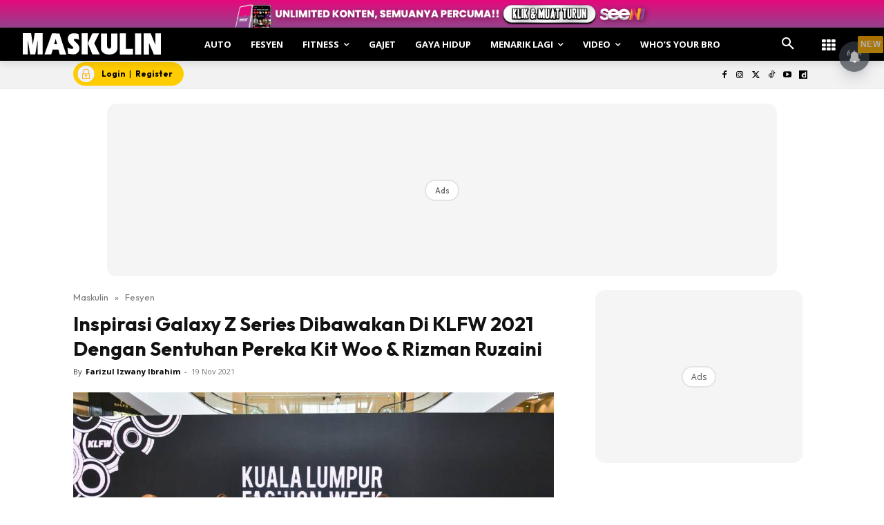

--- FILE ---
content_type: text/html; charset=utf-8
request_url: https://www.google.com/recaptcha/api2/aframe
body_size: 184
content:
<!DOCTYPE HTML><html><head><meta http-equiv="content-type" content="text/html; charset=UTF-8"></head><body><script nonce="yldvVOReUGWXH-nDfGzgeg">/** Anti-fraud and anti-abuse applications only. See google.com/recaptcha */ try{var clients={'sodar':'https://pagead2.googlesyndication.com/pagead/sodar?'};window.addEventListener("message",function(a){try{if(a.source===window.parent){var b=JSON.parse(a.data);var c=clients[b['id']];if(c){var d=document.createElement('img');d.src=c+b['params']+'&rc='+(localStorage.getItem("rc::a")?sessionStorage.getItem("rc::b"):"");window.document.body.appendChild(d);sessionStorage.setItem("rc::e",parseInt(sessionStorage.getItem("rc::e")||0)+1);localStorage.setItem("rc::h",'1768919935426');}}}catch(b){}});window.parent.postMessage("_grecaptcha_ready", "*");}catch(b){}</script></body></html>

--- FILE ---
content_type: application/javascript; charset=utf-8
request_url: https://fundingchoicesmessages.google.com/f/AGSKWxV8MONFOsnsvq6Kly5l92YBrWF4o2bs3o-uUIxnU9WiF7p5ohdWQjLxVxvPqif6x-RbbkWxnRPD8lARHntWbKEusfAi-ipvKdyIjO7H7-y9Ru8yVd5Sr2Ty9j7zBfQsVQzsKu-5ifj8Yr-16-IPlQYwdwDFpOXx7IhUWBzunLtD48sSltBL3xMACN4w/_/flash_ads.?adx=/lazyad-/ads/proximic./adreplace160x600.
body_size: -1291
content:
window['c8669e0c-3f74-44d7-9a58-a30f6481a6f6'] = true;

--- FILE ---
content_type: application/javascript
request_url: https://cdn.izooto.com/scripts/105796d73d6f5e30ebadf1ddddc2a6d43ec004f6.js
body_size: 1351
content:
(function(){try{window.izConfig={"defaultNotification":"","siteUrl":"https://www.maskulin.com.my","repeatPromptDelay":0,"tagsEnabled":1,"mobPromptFlow":0,"branding":1,"mobRepeatPromptDelay":0,"exitIntent":{"templateType":2,"onExit":0,"rfiId":[{"regex":["/"],"hash":"8383da94fbc3893a50deddfd249fa33c22a1d215","status":1}],"title":"You might also like","rid":"111217000134333","templateId":1,"featureAdUnit":"/22809537726/maskulin/mk_eir_f","closeDelay":240,"ads":1,"onDelay":40,"titleColor":"#060606","bgColor":"#1194ff","onScroll":0,"repeatDelay":120,"status":0,"cid":13336088},"mobPromptOnScroll":0,"isSdkHttps":1,"locale":"en","mobPromptDelay":10000,"sourceOrigin":"https://www.maskulin.com.my","vapidPublicKey":"BJYxB61mG3yLrJo4C55FmzhoxfnLIC2iHJZ_2AV8LwQdhomeYYBKXXtC-Z-KSzo8CSf7ua3RJBzfjUAZ9ah95Vg","promptFlow":1,"promptDelay":10000,"mobPromptDesign":{"btn2Txt":"","btn1Txt":"","titleForeColor":"","btn1ForeColor":"","icon":"https://cdnimg.izooto.com/icons/7/bell-icon.png","btn2bgColor":"","message":"","btn2ForeColor":"","messageForeColor":"","bgColor":"","btn1bgColor":"","position":"","subMessage":""},"client":34333,"ga":{"syncNewsHub":0},"domainRoot":"","webServiceUrl":"","serviceWorkerName":"/service-worker.js","debug":0,"overlay":0,"setEnr":1,"mobOptInDesignType":0,"manifestName":"/manifest.json","optInCloseDelay":60,"optInDesign":"","newsHub":{"callOut":0,"designType":1,"adUnit":"/22809537726/maskulin/maskulin_newshub_top","callOutAds":0,"title":"Intisari","ads":0,"mainColor":"#363e46","callOutAdUnit":"/22809537726/maskulin/mk_fo","iconType":2,"allVisitors":1,"desktopAllowed":1,"placement":[0,1],"mobileAllowed":1,"status":1},"welcomeNotification":{"clickTimeout":0,"icon":"","title":"","body":"","url":"","status":0,"showAfter":0},"promptOnScroll":0,"mobOptInCloseDelay":60,"izootoStatus":1,"promptDesign":{"btn2Txt":"Boleh","btn1Txt":"Nanti","titleForeColor":"#000000","btn1ForeColor":"#686868","icon":"https://cdn.maskulin.com.my/2019/04/cropped-fav-maskulin-02_55_807495-02_39_858205.png","btn2bgColor":"#000000","message":"Benarkan kami untuk menghantar anda notifikasi.","btn2ForeColor":"#ffffff","messageForeColor":"#999999","bgColor":"#fff","btn1bgColor":"#e4e4e4","position":"","subMessage":"Cerita/Berita semasa paling menarik akan terus ke peranti anda. Cerita yang best je. Boleh tak?"},"customPixelLink":"","optInDesignType":1,"desktopAllowed":1,"webPushId":"","mobileAllowed":1,"hash":"105796d73d6f5e30ebadf1ddddc2a6d43ec004f6"};var container=document.body?document.body:document.head;if(""!==izConfig.customPixelLink){var _izAlt=document.createElement("script");_izAlt.id="izootoAlt",_izAlt.src=izConfig.customPixelLink,container.appendChild(_izAlt)}else{var _iz=document.createElement("script");_iz.id="izootoSdk",_iz.src="https://cdn.izooto.com/scripts/sdk/izooto.js",container.appendChild(_iz)}}catch(err){}})()